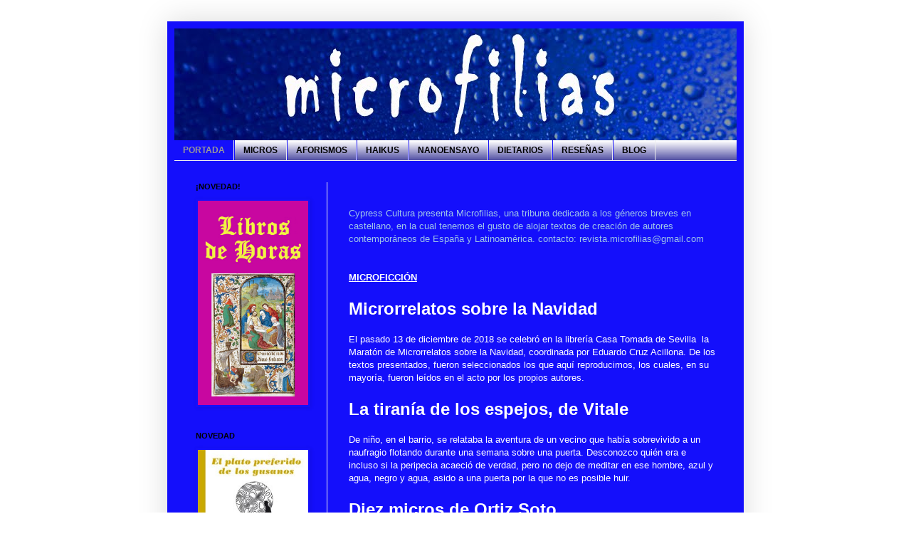

--- FILE ---
content_type: text/html; charset=UTF-8
request_url: http://www.microfilias.org/
body_size: 12664
content:
<!DOCTYPE html>
<html class='v2' dir='ltr' lang='es'>
<head>
<link href='https://www.blogger.com/static/v1/widgets/335934321-css_bundle_v2.css' rel='stylesheet' type='text/css'/>
<meta content='width=1100' name='viewport'/>
<meta content='text/html; charset=UTF-8' http-equiv='Content-Type'/>
<meta content='blogger' name='generator'/>
<link href='http://www.microfilias.org/favicon.ico' rel='icon' type='image/x-icon'/>
<link href='http://www.microfilias.org/' rel='canonical'/>
<link rel="me" href="https://www.blogger.com/profile/03876917847517176805" />
<!--Can't find substitution for tag [blog.ieCssRetrofitLinks]-->
<meta content='http://www.microfilias.org/' property='og:url'/>
<meta content='Revista Microfilias' property='og:title'/>
<meta content='' property='og:description'/>
<title>Revista Microfilias</title>
<style id='page-skin-1' type='text/css'><!--
/*
-----------------------------------------------
Blogger Template Style
Name:     Simple
Designer: Blogger
URL:      www.blogger.com
----------------------------------------------- */
/* Content
----------------------------------------------- */
body {
font: normal normal 12px 'Trebuchet MS', Trebuchet, sans-serif;
color: #ffffff;
background: transparent none repeat scroll top left;
padding: 0 40px 40px 40px;
}
html body .region-inner {
min-width: 0;
max-width: 100%;
width: auto;
}
h2 {
font-size: 22px;
}
a:link {
text-decoration:none;
color: #ffffff;
}
a:visited {
text-decoration:none;
color: #ffffff;
}
a:hover {
text-decoration:underline;
color: #9494bb;
}
.body-fauxcolumn-outer .fauxcolumn-inner {
background: transparent url(https://resources.blogblog.com/blogblog/data/1kt/simple/body_gradient_tile_light.png) repeat scroll top left;
_background-image: none;
}
.body-fauxcolumn-outer .cap-top {
position: absolute;
z-index: 1;
height: 400px;
width: 100%;
}
.body-fauxcolumn-outer .cap-top .cap-left {
width: 100%;
background: transparent url(https://resources.blogblog.com/blogblog/data/1kt/simple/gradients_light.png) repeat-x scroll top left;
_background-image: none;
}
.content-outer {
-moz-box-shadow: 0 0 40px rgba(0, 0, 0, .15);
-webkit-box-shadow: 0 0 5px rgba(0, 0, 0, .15);
-goog-ms-box-shadow: 0 0 10px #333333;
box-shadow: 0 0 40px rgba(0, 0, 0, .15);
margin-bottom: 1px;
}
.content-inner {
padding: 10px 10px;
}
.content-inner {
background-color: #140ffb;
}
/* Header
----------------------------------------------- */
.header-outer {
background: #140ffb url(//www.blogblog.com/1kt/simple/gradients_light.png) repeat-x scroll 0 -400px;
_background-image: none;
}
.Header h1 {
font: normal normal 60px 'Trebuchet MS', Trebuchet, sans-serif;
color: #ffffff;
text-shadow: 1px 2px 3px rgba(0, 0, 0, .2);
}
.Header h1 a {
color: #ffffff;
}
.Header .description {
font-size: 140%;
color: #ffffff;
}
.header-inner .Header .titlewrapper {
padding: 22px 30px;
}
.header-inner .Header .descriptionwrapper {
padding: 0 30px;
}
/* Tabs
----------------------------------------------- */
.tabs-inner .section:first-child {
border-top: 0 solid #eeeeee;
}
.tabs-inner .section:first-child ul {
margin-top: -0;
border-top: 0 solid #eeeeee;
border-left: 0 solid #eeeeee;
border-right: 0 solid #eeeeee;
}
.tabs-inner .widget ul {
background: #0a077d url(https://resources.blogblog.com/blogblog/data/1kt/simple/gradients_light.png) repeat-x scroll 0 -800px;
_background-image: none;
border-bottom: 1px solid #eeeeee;
margin-top: 0;
margin-left: -30px;
margin-right: -30px;
}
.tabs-inner .widget li a {
display: inline-block;
padding: .6em 1em;
font: normal bold 12px Verdana, Geneva, sans-serif;
color: #000000;
border-left: 1px solid #140ffb;
border-right: 1px solid #eeeeee;
}
.tabs-inner .widget li:first-child a {
border-left: none;
}
.tabs-inner .widget li.selected a, .tabs-inner .widget li a:hover {
color: #999999;
background-color: #140ffb;
text-decoration: none;
}
/* Columns
----------------------------------------------- */
.main-outer {
border-top: 0 solid #eeeeee;
}
.fauxcolumn-left-outer .fauxcolumn-inner {
border-right: 1px solid #eeeeee;
}
.fauxcolumn-right-outer .fauxcolumn-inner {
border-left: 1px solid #eeeeee;
}
/* Headings
----------------------------------------------- */
div.widget > h2,
div.widget h2.title {
margin: 0 0 1em 0;
font: normal bold 11px Arial, Tahoma, Helvetica, FreeSans, sans-serif;
color: #000000;
}
/* Widgets
----------------------------------------------- */
.widget .zippy {
color: #999999;
text-shadow: 2px 2px 1px rgba(0, 0, 0, .1);
}
.widget .popular-posts ul {
list-style: none;
}
/* Posts
----------------------------------------------- */
h2.date-header {
font: normal bold 11px Arial, Tahoma, Helvetica, FreeSans, sans-serif;
}
.date-header span {
background-color: transparent;
color: #ffffff;
padding: inherit;
letter-spacing: inherit;
margin: inherit;
}
.main-inner {
padding-top: 30px;
padding-bottom: 30px;
}
.main-inner .column-center-inner {
padding: 0 15px;
}
.main-inner .column-center-inner .section {
margin: 0 15px;
}
.post {
margin: 0 0 25px 0;
}
h3.post-title, .comments h4 {
font: normal normal 30px Arial, Tahoma, Helvetica, FreeSans, sans-serif;
margin: .75em 0 0;
}
.post-body {
font-size: 110%;
line-height: 1.4;
position: relative;
}
.post-body img, .post-body .tr-caption-container, .Profile img, .Image img,
.BlogList .item-thumbnail img {
padding: 2px;
background: #140ffb;
border: 1px solid #140ffb;
-moz-box-shadow: 1px 1px 5px rgba(0, 0, 0, .1);
-webkit-box-shadow: 1px 1px 5px rgba(0, 0, 0, .1);
box-shadow: 1px 1px 5px rgba(0, 0, 0, .1);
}
.post-body img, .post-body .tr-caption-container {
padding: 5px;
}
.post-body .tr-caption-container {
color: #f3f3f3;
}
.post-body .tr-caption-container img {
padding: 0;
background: transparent;
border: none;
-moz-box-shadow: 0 0 0 rgba(0, 0, 0, .1);
-webkit-box-shadow: 0 0 0 rgba(0, 0, 0, .1);
box-shadow: 0 0 0 rgba(0, 0, 0, .1);
}
.post-header {
margin: 0 0 1.5em;
line-height: 1.6;
font-size: 90%;
}
.post-footer {
margin: 20px -2px 0;
padding: 5px 10px;
color: #666666;
background-color: #f9f9f9;
border-bottom: 1px solid #eeeeee;
line-height: 1.6;
font-size: 90%;
}
#comments .comment-author {
padding-top: 1.5em;
border-top: 1px solid #eeeeee;
background-position: 0 1.5em;
}
#comments .comment-author:first-child {
padding-top: 0;
border-top: none;
}
.avatar-image-container {
margin: .2em 0 0;
}
#comments .avatar-image-container img {
border: 1px solid #140ffb;
}
/* Comments
----------------------------------------------- */
.comments .comments-content .icon.blog-author {
background-repeat: no-repeat;
background-image: url([data-uri]);
}
.comments .comments-content .loadmore a {
border-top: 1px solid #999999;
border-bottom: 1px solid #999999;
}
.comments .comment-thread.inline-thread {
background-color: #f9f9f9;
}
.comments .continue {
border-top: 2px solid #999999;
}
/* Accents
---------------------------------------------- */
.section-columns td.columns-cell {
border-left: 1px solid #eeeeee;
}
.blog-pager {
background: transparent none no-repeat scroll top center;
}
.blog-pager-older-link, .home-link,
.blog-pager-newer-link {
background-color: #140ffb;
padding: 5px;
}
.footer-outer {
border-top: 0 dashed #bbbbbb;
}
/* Mobile
----------------------------------------------- */
body.mobile  {
background-size: auto;
}
.mobile .body-fauxcolumn-outer {
background: transparent none repeat scroll top left;
}
.mobile .body-fauxcolumn-outer .cap-top {
background-size: 100% auto;
}
.mobile .content-outer {
-webkit-box-shadow: 0 0 3px rgba(0, 0, 0, .15);
box-shadow: 0 0 3px rgba(0, 0, 0, .15);
}
.mobile .tabs-inner .widget ul {
margin-left: 0;
margin-right: 0;
}
.mobile .post {
margin: 0;
}
.mobile .main-inner .column-center-inner .section {
margin: 0;
}
.mobile .date-header span {
padding: 0.1em 10px;
margin: 0 -10px;
}
.mobile h3.post-title {
margin: 0;
}
.mobile .blog-pager {
background: transparent none no-repeat scroll top center;
}
.mobile .footer-outer {
border-top: none;
}
.mobile .main-inner, .mobile .footer-inner {
background-color: #140ffb;
}
.mobile-index-contents {
color: #ffffff;
}
.mobile-link-button {
background-color: #ffffff;
}
.mobile-link-button a:link, .mobile-link-button a:visited {
color: #ffffff;
}
.mobile .tabs-inner .section:first-child {
border-top: none;
}
.mobile .tabs-inner .PageList .widget-content {
background-color: #140ffb;
color: #999999;
border-top: 1px solid #eeeeee;
border-bottom: 1px solid #eeeeee;
}
.mobile .tabs-inner .PageList .widget-content .pagelist-arrow {
border-left: 1px solid #eeeeee;
}

--></style>
<style id='template-skin-1' type='text/css'><!--
body {
min-width: 810px;
}
.content-outer, .content-fauxcolumn-outer, .region-inner {
min-width: 810px;
max-width: 810px;
_width: 810px;
}
.main-inner .columns {
padding-left: 215px;
padding-right: 0px;
}
.main-inner .fauxcolumn-center-outer {
left: 215px;
right: 0px;
/* IE6 does not respect left and right together */
_width: expression(this.parentNode.offsetWidth -
parseInt("215px") -
parseInt("0px") + 'px');
}
.main-inner .fauxcolumn-left-outer {
width: 215px;
}
.main-inner .fauxcolumn-right-outer {
width: 0px;
}
.main-inner .column-left-outer {
width: 215px;
right: 100%;
margin-left: -215px;
}
.main-inner .column-right-outer {
width: 0px;
margin-right: -0px;
}
#layout {
min-width: 0;
}
#layout .content-outer {
min-width: 0;
width: 800px;
}
#layout .region-inner {
min-width: 0;
width: auto;
}
body#layout div.add_widget {
padding: 8px;
}
body#layout div.add_widget a {
margin-left: 32px;
}
--></style>
<link href='https://www.blogger.com/dyn-css/authorization.css?targetBlogID=7564186975258300376&amp;zx=bf96001e-b9a1-4373-8ce3-92efc98e6528' media='none' onload='if(media!=&#39;all&#39;)media=&#39;all&#39;' rel='stylesheet'/><noscript><link href='https://www.blogger.com/dyn-css/authorization.css?targetBlogID=7564186975258300376&amp;zx=bf96001e-b9a1-4373-8ce3-92efc98e6528' rel='stylesheet'/></noscript>
<meta name='google-adsense-platform-account' content='ca-host-pub-1556223355139109'/>
<meta name='google-adsense-platform-domain' content='blogspot.com'/>

<!-- data-ad-client=pub-0861472880947273 -->

</head>
<body class='loading variant-bold'>
<div class='navbar no-items section' id='navbar' name='Barra de navegación'>
</div>
<div itemscope='itemscope' itemtype='http://schema.org/Blog' style='display: none;'>
<meta content='Revista Microfilias' itemprop='name'/>
</div>
<div class='body-fauxcolumns'>
<div class='fauxcolumn-outer body-fauxcolumn-outer'>
<div class='cap-top'>
<div class='cap-left'></div>
<div class='cap-right'></div>
</div>
<div class='fauxborder-left'>
<div class='fauxborder-right'></div>
<div class='fauxcolumn-inner'>
</div>
</div>
<div class='cap-bottom'>
<div class='cap-left'></div>
<div class='cap-right'></div>
</div>
</div>
</div>
<div class='content'>
<div class='content-fauxcolumns'>
<div class='fauxcolumn-outer content-fauxcolumn-outer'>
<div class='cap-top'>
<div class='cap-left'></div>
<div class='cap-right'></div>
</div>
<div class='fauxborder-left'>
<div class='fauxborder-right'></div>
<div class='fauxcolumn-inner'>
</div>
</div>
<div class='cap-bottom'>
<div class='cap-left'></div>
<div class='cap-right'></div>
</div>
</div>
</div>
<div class='content-outer'>
<div class='content-cap-top cap-top'>
<div class='cap-left'></div>
<div class='cap-right'></div>
</div>
<div class='fauxborder-left content-fauxborder-left'>
<div class='fauxborder-right content-fauxborder-right'></div>
<div class='content-inner'>
<header>
<div class='header-outer'>
<div class='header-cap-top cap-top'>
<div class='cap-left'></div>
<div class='cap-right'></div>
</div>
<div class='fauxborder-left header-fauxborder-left'>
<div class='fauxborder-right header-fauxborder-right'></div>
<div class='region-inner header-inner'>
<div class='header section' id='header' name='Cabecera'><div class='widget Header' data-version='1' id='Header1'>
<div id='header-inner'>
<a href='http://www.microfilias.org/' style='display: block'>
<img alt='Revista Microfilias' height='157px; ' id='Header1_headerimg' src='https://blogger.googleusercontent.com/img/b/R29vZ2xl/AVvXsEiwXJSw7qZ6ynWb-xOryW_dOtCOoG3yk7XmMhCoFAUJu6pDbBIljPaG3MP6Hzuo2C6lJR96c_bc_DhPanY0HU5xQKmOE7lsh9EtmNzQ9vMhbHqN8U2Mn3_bZYinoEXflEaOdzvrJ17gTHM/s1600-r/cabecera+2016.jpg' style='display: block' width='800px; '/>
</a>
</div>
</div></div>
</div>
</div>
<div class='header-cap-bottom cap-bottom'>
<div class='cap-left'></div>
<div class='cap-right'></div>
</div>
</div>
</header>
<div class='tabs-outer'>
<div class='tabs-cap-top cap-top'>
<div class='cap-left'></div>
<div class='cap-right'></div>
</div>
<div class='fauxborder-left tabs-fauxborder-left'>
<div class='fauxborder-right tabs-fauxborder-right'></div>
<div class='region-inner tabs-inner'>
<div class='tabs section' id='crosscol' name='Multicolumnas'><div class='widget PageList' data-version='1' id='PageList1'>
<div class='widget-content'>
<ul>
<li class='selected'>
<a href='http://www.microfilias.org/'>PORTADA</a>
</li>
<li>
<a href='http://www.microfilias.org/p/revista.html'>MICROS</a>
</li>
<li>
<a href='http://www.microfilias.org/p/aforismos.html'>AFORISMOS</a>
</li>
<li>
<a href='http://www.microfilias.org/p/haikus.html'>HAIKUS</a>
</li>
<li>
<a href='http://www.microfilias.org/p/nanoensayo.html'>NANOENSAYO</a>
</li>
<li>
<a href='http://www.microfilias.org/p/dietarios.html'>DIETARIOS</a>
</li>
<li>
<a href='http://www.microfilias.org/p/resenas.html'>RESEÑAS</a>
</li>
<li>
<a href='http://www.microfilias.org/2015/05/micronesia.html'>BLOG</a>
</li>
</ul>
<div class='clear'></div>
</div>
</div></div>
<div class='tabs no-items section' id='crosscol-overflow' name='Cross-Column 2'></div>
</div>
</div>
<div class='tabs-cap-bottom cap-bottom'>
<div class='cap-left'></div>
<div class='cap-right'></div>
</div>
</div>
<div class='main-outer'>
<div class='main-cap-top cap-top'>
<div class='cap-left'></div>
<div class='cap-right'></div>
</div>
<div class='fauxborder-left main-fauxborder-left'>
<div class='fauxborder-right main-fauxborder-right'></div>
<div class='region-inner main-inner'>
<div class='columns fauxcolumns'>
<div class='fauxcolumn-outer fauxcolumn-center-outer'>
<div class='cap-top'>
<div class='cap-left'></div>
<div class='cap-right'></div>
</div>
<div class='fauxborder-left'>
<div class='fauxborder-right'></div>
<div class='fauxcolumn-inner'>
</div>
</div>
<div class='cap-bottom'>
<div class='cap-left'></div>
<div class='cap-right'></div>
</div>
</div>
<div class='fauxcolumn-outer fauxcolumn-left-outer'>
<div class='cap-top'>
<div class='cap-left'></div>
<div class='cap-right'></div>
</div>
<div class='fauxborder-left'>
<div class='fauxborder-right'></div>
<div class='fauxcolumn-inner'>
</div>
</div>
<div class='cap-bottom'>
<div class='cap-left'></div>
<div class='cap-right'></div>
</div>
</div>
<div class='fauxcolumn-outer fauxcolumn-right-outer'>
<div class='cap-top'>
<div class='cap-left'></div>
<div class='cap-right'></div>
</div>
<div class='fauxborder-left'>
<div class='fauxborder-right'></div>
<div class='fauxcolumn-inner'>
</div>
</div>
<div class='cap-bottom'>
<div class='cap-left'></div>
<div class='cap-right'></div>
</div>
</div>
<!-- corrects IE6 width calculation -->
<div class='columns-inner'>
<div class='column-center-outer'>
<div class='column-center-inner'>
<div class='main section' id='main' name='Principal'><div class='widget Blog' data-version='1' id='Blog1'>
<div class='blog-posts hfeed'>

          <div class="date-outer">
        

          <div class="date-posts">
        
<div class='post-outer'>
<div class='post hentry uncustomized-post-template' itemprop='blogPost' itemscope='itemscope' itemtype='http://schema.org/BlogPosting'>
<meta content='https://blogger.googleusercontent.com/img/b/R29vZ2xl/AVvXsEguWBjsvrnDPQmcPb3gqLqhcFYk2MlAtyOsxv57qQHIWPxXxcdCLTOK9EoKQj0IogbiDNaNQnj-fR-VnuPEnqGfMq0ymtnk_uMSLtsjZzHBq7Hjw0OudKFYVDbp1Qc4DThy_ndYnkG4YIc/s400/separador+1.jpg' itemprop='image_url'/>
<meta content='7564186975258300376' itemprop='blogId'/>
<meta content='8163343966587078238' itemprop='postId'/>
<a name='8163343966587078238'></a>
<div class='post-header'>
<div class='post-header-line-1'></div>
</div>
<div class='post-body entry-content' id='post-body-8163343966587078238' itemprop='description articleBody'>
<span style="color: #9fc5e8; font-family: &quot;trebuchet ms&quot; , sans-serif;"><br /></span><span style="color: #9fc5e8; font-family: &quot;trebuchet ms&quot; , sans-serif;">Cypress Cultura presenta Microfilias, una tribuna dedicada a los géneros breves en castellano, en la cual tenemos el gusto de alojar textos de creación de autores contemporáneos de España y Latinoamérica. contacto: revista.microfilias@gmail.com</span><br />
<br />
<br />
<u style="color: white; font-family: 'trebuchet ms', sans-serif;"><b>MICROFICCIÓN</b></u><br />
<br />
<span style="font-family: &quot;trebuchet ms&quot; , sans-serif; font-size: x-large;"><a href="http://www.microfilias.org/2018/12/microrrelatos-sobre-la-navidad.html" target="_blank"><b>Microrrelatos sobre la Navidad</b></a></span><br />
<br />
El pasado 13 de diciembre de 2018 se celebró en la librería Casa Tomada de Sevilla &nbsp;la Maratón de Microrrelatos sobre la Navidad, coordinada por Eduardo Cruz Acillona. De los textos presentados, fueron seleccionados los que aquí reproducimos, los cuales, en su mayoría, fueron leídos en el acto por los propios autores.<br />
<br />
<a href="http://www.microfilias.org/2015/06/la-tirania-de-los-espejos-y-otros-micros.html" target="_blank"><span style="font-family: &quot;trebuchet ms&quot; , sans-serif; font-size: x-large;"><b>La tiranía de los espejos, de Vitale</b></span></a><br />
<br />
<span style="font-family: &quot;trebuchet ms&quot; , sans-serif;">De niño, en el barrio, se relataba la aventura de un vecino que había sobrevivido a un naufragio flotando durante una semana sobre una puerta. Desconozco quién era e incluso si la peripecia acaeció de verdad, pero no dejo de meditar en ese hombre, azul y agua, negro y agua, asido a una puerta por la que no es posible huir.</span><br />
<br />
<a href="http://www.microfilias.org/2015/06/diez-micros-de-ortiz-soto.html" target="_blank"><span style="font-family: &quot;trebuchet ms&quot; , sans-serif; font-size: x-large;"><b>Diez micros de Ortiz Soto</b></span></a><br />
<br />
<span style="font-family: &quot;trebuchet ms&quot; , sans-serif;">Hundido en su sillón, Dios mira llover. Es el día cuarenta por la mañana, pero la oscura bruma no permite saberlo. En los escarpados picos de las montañas más altas, animales y humanos se disputan un palmo de tierra que, minutos después, yace bajo el mar. Son las agotadas aves migratorias las últimas en caer. En medio del océano anegado de muerte va el Arca con los pocos bendecidos. Aquello es todo lo que queda de su gran obra. Dios no puede más con tanto dolor y dispara&#8230;</span><br />
<span style="font-family: &quot;trebuchet ms&quot; , sans-serif;"><br /></span>
<div>
<br /></div>
<div class="separator" style="clear: both; text-align: center;">
<a href="https://blogger.googleusercontent.com/img/b/R29vZ2xl/AVvXsEguWBjsvrnDPQmcPb3gqLqhcFYk2MlAtyOsxv57qQHIWPxXxcdCLTOK9EoKQj0IogbiDNaNQnj-fR-VnuPEnqGfMq0ymtnk_uMSLtsjZzHBq7Hjw0OudKFYVDbp1Qc4DThy_ndYnkG4YIc/s1600/separador+1.jpg" imageanchor="1" style="margin-left: 1em; margin-right: 1em;"><img border="0" height="30" src="https://blogger.googleusercontent.com/img/b/R29vZ2xl/AVvXsEguWBjsvrnDPQmcPb3gqLqhcFYk2MlAtyOsxv57qQHIWPxXxcdCLTOK9EoKQj0IogbiDNaNQnj-fR-VnuPEnqGfMq0ymtnk_uMSLtsjZzHBq7Hjw0OudKFYVDbp1Qc4DThy_ndYnkG4YIc/s400/separador+1.jpg" width="400" /></a></div>
<div>
<br /></div>
<div>
<br /></div>
<div>
<u><span style="color: white;"><b>HAIKUS</b></span></u></div>
<div>
<br /></div>
<div>
<a href="http://www.microfilias.org/2015/06/20-haikus-de-herme-g-donis.html" target="_blank"><span style="font-family: &quot;trebuchet ms&quot; , sans-serif; font-size: x-large;"><b>20 haikus de Herme G. Donis</b></span></a></div>
<div>
<br /></div>
<div>
<span style="font-family: &quot;trebuchet ms&quot; , sans-serif;">Herme G. Donis nació en Villalón de Campos (Valladolid) en 1951, aunque desde su infancia se encuentra ligada a Asturias. Ha publicado los libros de poesía Catón de infancia (Avilés, 1983), Marginalia urbana (Oviedo, 1986), El fuego desvelado (Madrid, 1987), Mientras el tiempo pasa (Mieres del Camino, 1989), Peregrinas andanzas (Gijón, 1997) y Vida y memoria (Antología 1983-2002).&nbsp;</span><span style="font-family: &quot;trebuchet ms&quot; , sans-serif;">Actualmente reside en Madrid, donde colabora asiduamente en diversos diarios y revistas especializadas en literatura. Los haikus que publicamos han sido seleccionados por la propia autora.</span><br />
<span style="font-family: &quot;trebuchet ms&quot; , sans-serif;"><br /></span><a href="http://www.microfilias.org/2015/06/los-haikus-de-leon-molina.html" target="_blank"><span style="font-family: &quot;trebuchet ms&quot; , sans-serif; font-size: x-large;"><b>Los haikus de León Molina</b></span></a><br />
<span style="font-family: &quot;trebuchet ms&quot; , sans-serif;"><br /></span><span style="font-family: &quot;trebuchet ms&quot; , sans-serif;">León Molina nació en Cuba en 1959 y llegó a España en 1966. Actualmente su vida se reparte entre la ciudad de Albacete y la aldea de Yetas, en el municipio de Nerpio, en la sierra albaceteña. Se declara a sí mismo como "un empedernido lector de poesía y apasionado observador de la naturaleza. Y suelo tener a mano papel y lápiz". Ha publicado varios libros de poesía (el último de ellos, El taller del arquero) y una recopilación de sus aforismos (titulada Mapa de ningún sitio) en la editorial sevillana La Isla de Siltolá.&nbsp;</span><br />
<span style="font-family: &quot;trebuchet ms&quot; , sans-serif;"><br /></span></div>
<div>
<b style="font-family: 'Trebuchet MS', sans-serif;"><br /></b></div>
<div class="separator" style="clear: both; text-align: center;">
<a href="https://blogger.googleusercontent.com/img/b/R29vZ2xl/AVvXsEjVaafj-c6ccXxfbpS72g5uJBiiniw6pyGG2UEY5RuGK-ubNDYOzcGs9qRo8WUOQD2z1qEQrMr4Rkt1g3-uguD-cD58_nuR13ywbpWH2_pokiRUKgNLw6LpCOiD4BAk5g6eCI8NjsD74mk/s1600/separador+2.jpg" imageanchor="1" style="margin-left: 1em; margin-right: 1em;"><img border="0" height="28" src="https://blogger.googleusercontent.com/img/b/R29vZ2xl/AVvXsEjVaafj-c6ccXxfbpS72g5uJBiiniw6pyGG2UEY5RuGK-ubNDYOzcGs9qRo8WUOQD2z1qEQrMr4Rkt1g3-uguD-cD58_nuR13ywbpWH2_pokiRUKgNLw6LpCOiD4BAk5g6eCI8NjsD74mk/s400/separador+2.jpg" width="400" /></a></div>
<div>
<b style="font-family: 'Trebuchet MS', sans-serif;"><br /></b></div>
<div>
<br /></div>
<div>
<u><span style="color: white;"><b>AFORISMOS</b></span></u></div>
<div>
<br /></div>
<div>
<a href="http://www.microfilias.org/2015/06/los-luminosos-trallazos-de-alejandro.html" target="_blank"><span style="font-family: &quot;trebuchet ms&quot; , sans-serif; font-size: x-large;"><b>Los luminosos trallazos de Lanús</b></span></a></div>
<div>
<br /></div>
<div>
<span style="font-family: &quot;trebuchet ms&quot; , sans-serif;">Alejandro Lanús (Buenos Aires, Argentina 1971), es un escritor y poeta creador de aforismos, autor de Umbrales. Pulsaciones de una verdad esquiva, de la que proceden los textos que aquí reproducimos. Es la suya una concepción del aforismo estrictamente poética, que se decanta por la insinuación gnómica que entronca con la tradición oriental, principalmente de ascendencia budista y zen, dejando de lado la vena moralista clásica de la escuela francesa. Incidiendo en la contradicción que implica lo creado y la necesidad de superarla mediante un salto epistemológico que trascienda la dualidad, Lanús alumbra trallazos de luz para tratar de ubicarse fuera de la tensión de lo real, e invitar al lector a acompañarle en su viaje.</span><br />
<span style="font-family: &quot;trebuchet ms&quot; , sans-serif;"><br /></span></div>
<div>
<a href="https://www.blogger.com/Karlos%20Linazasoro%20(Tolosa,%201962)%20es%20licenciado%20en%20filolog%C3%ADa%20vasca%20y%20bibliotecario%20de%20profesi%C3%B3n.%20Ha%20cultivado,%20en%20euskera,%20casi%20todos%20los%20g%C3%A9neros%20literarios:%20literatura%20infantil%20y%20juvenil,%20narrativa,%20teatro,%20poes%C3%ADa%20y%20periodismo.%20Aunque%20el%20grueso%20de%20su%20obra%20se%20ha%20publicado%20en%20euskera,%20se%20han%20sido%20traducidas%20al%20castellano:%20Dep%C3%B3sito%20ilegal%20(Alberdania,%202006)%20y%20Itoko%20dira%20berriak.%20M%C3%A9nsula%20que%20el%20cielo%20sostiene%20(Atenea,%202005).%20En%20el%20%C3%A1mbito%20afor%C3%ADstico,%20ha%20publicado%20Lo%20que%20no%20est%C3%A1%20escrito%20(Eclipsados,%20Zaragoza,%202010).%20Los%20aforismos%20que%20presenta%20Microfilias%20proceden%20de%20su%20%C3%BAltimo%20libro,%20Nunca%20mejor%20dicho,%20reci%C3%A9n%20publicado%20por%20la%20editorial%20Trea,%20de%20Gij%C3%B3n." target="_blank"><span style="font-family: &quot;trebuchet ms&quot; , sans-serif; font-size: x-large;"><b>Once aforismos sobre el aforismo</b></span></a></div>
<div>
<br /></div>
<div>
<span style="font-family: &quot;trebuchet ms&quot; , sans-serif;">Karlos Linazasoro (Tolosa, 1962) es licenciado en filología vasca y bibliotecario de profesión. Ha cultivado, en euskera, casi todos los géneros literarios: literatura infantil y juvenil, narrativa, teatro, poesía y periodismo. Aunque el grueso de su obra se ha publicado en euskera, se&nbsp;han sido traducidas al castellano: Depósito ilegal (Alberdania, 2006) y Itoko dira berriak. Ménsula que el cielo sostiene (Atenea, 2005).&nbsp;En el ámbito aforístico, ha publicado Lo que no está escrito (Eclipsados, Zaragoza, 2010).&nbsp;Los aforismos que presenta Microfilias proceden de su último libro, Nunca mejor dicho, recién publicado por la editorial Trea, de Gijón.</span></div>
<div>
<span style="font-family: &quot;trebuchet ms&quot; , sans-serif;"><br /></span></div>
<div>
<br /></div>
<div class="separator" style="clear: both; text-align: center;">
<a href="https://blogger.googleusercontent.com/img/b/R29vZ2xl/AVvXsEguWBjsvrnDPQmcPb3gqLqhcFYk2MlAtyOsxv57qQHIWPxXxcdCLTOK9EoKQj0IogbiDNaNQnj-fR-VnuPEnqGfMq0ymtnk_uMSLtsjZzHBq7Hjw0OudKFYVDbp1Qc4DThy_ndYnkG4YIc/s1600/separador+1.jpg" imageanchor="1" style="margin-left: 1em; margin-right: 1em;"><img border="0" height="30" src="https://blogger.googleusercontent.com/img/b/R29vZ2xl/AVvXsEguWBjsvrnDPQmcPb3gqLqhcFYk2MlAtyOsxv57qQHIWPxXxcdCLTOK9EoKQj0IogbiDNaNQnj-fR-VnuPEnqGfMq0ymtnk_uMSLtsjZzHBq7Hjw0OudKFYVDbp1Qc4DThy_ndYnkG4YIc/s400/separador+1.jpg" width="400" /></a></div>
<div>
<br /></div>
<div>
</div>
<div>
<br /></div>
<div>
<u><span style="color: white;"><b>NANOENSAYO</b></span></u></div>
<div>
<br /></div>
<div>
<a href="http://www.microfilias.org/p/nanoensayo.html" target="_blank"><b><span style="font-family: &quot;trebuchet ms&quot; , sans-serif; font-size: x-large;">Emotivismo compulsivo</span></b></a></div>
<div>
<br /></div>
<div>
<span style="font-family: &quot;trebuchet ms&quot; , sans-serif;">José Luis Trullo comparte con nosotros tres notas de opinión reflexiva, o reflexión opinativa, sobre otros tantos temas de actualidad: el culto a la emoción en la cultura contemporánea, la manipulación inherente a los discursos contrarios al miedo, y la apuesta por el concepto de esmero frente a la exaltación del esfuerzo como fuente de acierto en las propias acciones.</span><br />
<span style="font-family: &quot;trebuchet ms&quot; , sans-serif;"><br /></span><span style="font-family: &quot;trebuchet ms&quot; , sans-serif;"><br /></span><span style="font-family: &quot;trebuchet ms&quot; , sans-serif; font-size: x-large;"><a href="http://www.microfilias.org/2015/07/leyenda-y-funcion-de-la-utopia.html" target="_blank"><b>Leyenda y función de la utopía</b></a></span><br />
<span style="font-family: &quot;trebuchet ms&quot; , sans-serif;"><br /></span><span style="font-family: &quot;trebuchet ms&quot; , sans-serif;">Contra cierta tendencia actual a reivindicar, de nuevo, un concepto tan añejo y caduco como el de utopía, el profesor Miguel Catalán nos advierte acerca del peligro que acecha detrás de sus cantos de sirena, y que no es otro que la fácil consolación imaginaria y sus efectos disuasorios respecto a una transformación efectiva de la realidad.</span></div>
<div>
<span style="font-family: &quot;trebuchet ms&quot; , sans-serif;"><br /></span></div>
<div>
<span style="font-family: &quot;trebuchet ms&quot; , sans-serif;"><br /></span></div>
<div class="separator" style="clear: both; text-align: center;">
<a href="https://blogger.googleusercontent.com/img/b/R29vZ2xl/AVvXsEjVaafj-c6ccXxfbpS72g5uJBiiniw6pyGG2UEY5RuGK-ubNDYOzcGs9qRo8WUOQD2z1qEQrMr4Rkt1g3-uguD-cD58_nuR13ywbpWH2_pokiRUKgNLw6LpCOiD4BAk5g6eCI8NjsD74mk/s1600/separador+2.jpg" imageanchor="1" style="margin-left: 1em; margin-right: 1em;"><img border="0" height="28" src="https://blogger.googleusercontent.com/img/b/R29vZ2xl/AVvXsEjVaafj-c6ccXxfbpS72g5uJBiiniw6pyGG2UEY5RuGK-ubNDYOzcGs9qRo8WUOQD2z1qEQrMr4Rkt1g3-uguD-cD58_nuR13ywbpWH2_pokiRUKgNLw6LpCOiD4BAk5g6eCI8NjsD74mk/s400/separador+2.jpg" width="400" /></a></div>
<div>
<span style="font-family: &quot;trebuchet ms&quot; , sans-serif;"><br /></span></div>
<div>
<br /></div>
<div>
<u><span style="color: white;"><b>DIETARIOS</b></span></u></div>
<div>
<br /></div>
<div>
<a href="http://www.microfilias.org/p/dietarios.html" target="_blank"><span style="font-family: &quot;trebuchet ms&quot; , sans-serif; font-size: x-large;"><b>La literatura como vicio</b></span></a></div>
<div>
<br /></div>
<div>
El escritor chileno Álvaro Campos escribe: "Desconfio un poco de los que sienten la literatura como algo suyo, desconfio en que la utilicen, orgullosos, como un medio para algo más. No existe ese "suyo", no existe ese "algo más". Sólo existe el malestar, el desgarro, la impotencia del choque de la ola turquesa de la imaginación, contra la masa tosca y gris de la arena de la realidad. El que escribe está condenado a desplazarse descalzo por la fisura, por los dolores del nómada, por los desvelos de la presa. Convaleciente del mundo, ni real ni imaginado, segrega algo que no sabe y en lo que no cree, algo que no genera ninguna ganancia y protección. El que escribe es sacerdote y sacrificio al mismo tiempo. Entonces &#191;Que le pide el escritor a sus dioses mudos? Pide que lo liberen del pedir..."</div>
<div>
<br /></div>
<div class="separator" style="clear: both; text-align: center;">
<a href="http://www.elaforista.es/" target="_blank"><img border="0" data-original-height="164" data-original-width="574" height="91" src="https://blogger.googleusercontent.com/img/b/R29vZ2xl/AVvXsEgmowgOPQTkHnr8Z1D_QzMwbfAnw7lfoVEoVgQg18-Cu_3MljCiopgrG8pe5e3_aoN9euPiPkIRqZlk1Nxnr_Oj_CJjD76VltvvwPeeX44N6efSApAVSmhntv4e5ppSF1LNudXm4GRkOjo/s320/el+aforista.jpg" width="320" /></a></div>
<div style="text-align: center;">
<br /></div>
<div>
</div>
<div style='clear: both;'></div>
</div>
<div class='post-footer'>
<div class='post-footer-line post-footer-line-1'>
<span class='post-author vcard'>
</span>
<span class='post-timestamp'>
</span>
<span class='post-comment-link'>
</span>
<span class='post-icons'>
</span>
<div class='post-share-buttons goog-inline-block'>
</div>
</div>
<div class='post-footer-line post-footer-line-2'>
<span class='post-labels'>
</span>
</div>
<div class='post-footer-line post-footer-line-3'>
<span class='post-location'>
</span>
</div>
</div>
</div>
</div>

        </div></div>
      
</div>
<div class='blog-pager' id='blog-pager'>
<span id='blog-pager-older-link'>
<a class='blog-pager-older-link' href='http://www.microfilias.org/search?updated-max=2020-05-02T04:20:00-07:00&max-results=1' id='Blog1_blog-pager-older-link' title='Entradas antiguas'>Entradas antiguas</a>
</span>
<a class='home-link' href='http://www.microfilias.org/'>Inicio</a>
</div>
<div class='clear'></div>
</div></div>
</div>
</div>
<div class='column-left-outer'>
<div class='column-left-inner'>
<aside>
<div class='sidebar section' id='sidebar-left-1'><div class='widget Image' data-version='1' id='Image2'>
<h2>&#161;NOVEDAD!</h2>
<div class='widget-content'>
<a href='http://http://www.librosalalbur.com.es/p/coleccion-offizium.html'>
<img alt='¡NOVEDAD!' height='383' id='Image2_img' src='https://c1.staticflickr.com/5/4282/35176252641_f6f8bbfd5a_o.jpg' width='207'/>
</a>
<br/>
</div>
<div class='clear'></div>
</div><div class='widget Image' data-version='1' id='Image1'>
<h2>NOVEDAD</h2>
<div class='widget-content'>
<a href='http://www.trea.es/books/el-plato-preferido-de-los-gusanos'>
<img alt='NOVEDAD' height='276' id='Image1_img' src='https://blogger.googleusercontent.com/img/b/R29vZ2xl/AVvXsEhoTX9q4PUgsfR6Ifq1Z4sb4bJlHcA1XRSioLpKqAb-yaE2ITINcTxZL_uulOkatOakUtttefV0nrMOKuPof-LoFuZPO44ROYWazI3zPIOjlvSmc5PJfhS2CIIVSpiTmi3YncI-XnYFwSc/s1600/SABORIT+Plato+copia.jpg' width='200'/>
</a>
<br/>
</div>
<div class='clear'></div>
</div><div class='widget Image' data-version='1' id='Image6'>
<h2>TRIZAS</h2>
<div class='widget-content'>
<a href='http://www.librosalalbur.com.es/2015/10/franklin-fernandez-trizas-el-escritor.html'>
<img alt='TRIZAS' height='298' id='Image6_img' src='https://blogger.googleusercontent.com/img/b/R29vZ2xl/AVvXsEh7fh9efywB6ji6Kb-YdrPxwbkfUfQfU_6REZqaSCeE2YsP_UfJQqnwFMKb18mvjrAY_7s9YhpoCeo-GvAasajbb-qc9CzliyOU96jCAxCbFslVKrbA1poHfDvOkWAuKQXMe4nNr1Fk1kk/s1600-r/PORTADA+TRIZAS+nano.jpg' width='200'/>
</a>
<br/>
<span class='caption'>Aforismos</span>
</div>
<div class='clear'></div>
</div><div class='widget Image' data-version='1' id='Image4'>
<h2>&#161;NOVEDAD!</h2>
<div class='widget-content'>
<a href='http://www.librosalalbur.com.es/2015/10/patricia-nasello-nosotros-somos-eternos.html'>
<img alt='¡NOVEDAD!' height='284' id='Image4_img' src='https://blogger.googleusercontent.com/img/b/R29vZ2xl/AVvXsEhtAYw1jkwAYrfA5QiT0xRTEZvViatWXuznKOQ72-2GrqNt2iRJWWEhzjAeXdJISP1Il2C9mV5HczqaNHO-Jyie-mYtsskxgC6F4SfcW69PDkb0WIX3g51hJgN5lnzmT3gQKUPLtsNe3B4/s1600-r/PATRICIA+NASELLO+portada+nano.jpg' width='200'/>
</a>
<br/>
<span class='caption'>Microrrelatos</span>
</div>
<div class='clear'></div>
</div><div class='widget Image' data-version='1' id='Image5'>
<h2>MICRONESIA</h2>
<div class='widget-content'>
<a href='http://www.microfilias.org/2015/05/micronesia.html'>
<img alt='MICRONESIA' height='150' id='Image5_img' src='https://blogger.googleusercontent.com/img/b/R29vZ2xl/AVvXsEiEOU1qbAIzVz_6-urKfAEhClLpVxi7WjUE_pFNTe2MLjBG0GtKminU1j6WfkUTiMIMdlK0CICaGQ8YIypNwxVUYtT7n8pafOS_KkVY8lErLy-pR1X57HhArOpPbhgNJdxhL_zeSC99KE4/s1600/micronesia+banner.jpg' width='150'/>
</a>
<br/>
</div>
<div class='clear'></div>
</div><div class='widget Image' data-version='1' id='Image3'>
<h2>VISITEN</h2>
<div class='widget-content'>
<a href='http://piedraynido.blogspot.com.es/'>
<img alt='VISITEN' height='123' id='Image3_img' src='https://blogger.googleusercontent.com/img/b/R29vZ2xl/AVvXsEhOitVhtGzrraRIqp-WEdLXu8YxyGcSPxx0HNnK9spndn28s33u9daX6XgM6zqeWaHGTTByrN8-GzSeGlGxyY1agNo9c4_EB7ElbxzyScbRqSz1o06twhMihFqTopWmX7jGagJg0IRA47o/s1600-r/banner+PIEDRA+Y+NIDO.jpg' width='140'/>
</a>
<br/>
</div>
<div class='clear'></div>
</div><div class='widget HTML' data-version='1' id='HTML1'>
<div class='widget-content'>
<script type="text/javascript"><!--
google_ad_client = "pub-0861472880947273";
google_ad_host = "pub-1556223355139109";
/* 120x600, creado 1/01/11 */
google_ad_slot = "7067129421";
google_ad_width = 120;
google_ad_height = 600;
//-->
</script>
<script type="text/javascript"
src="http://pagead2.googlesyndication.com/pagead/show_ads.js">
</script>
</div>
<div class='clear'></div>
</div></div>
</aside>
</div>
</div>
<div class='column-right-outer'>
<div class='column-right-inner'>
<aside>
</aside>
</div>
</div>
</div>
<div style='clear: both'></div>
<!-- columns -->
</div>
<!-- main -->
</div>
</div>
<div class='main-cap-bottom cap-bottom'>
<div class='cap-left'></div>
<div class='cap-right'></div>
</div>
</div>
<footer>
<div class='footer-outer'>
<div class='footer-cap-top cap-top'>
<div class='cap-left'></div>
<div class='cap-right'></div>
</div>
<div class='fauxborder-left footer-fauxborder-left'>
<div class='fauxborder-right footer-fauxborder-right'></div>
<div class='region-inner footer-inner'>
<div class='foot no-items section' id='footer-1'></div>
<table border='0' cellpadding='0' cellspacing='0' class='section-columns columns-2'>
<tbody>
<tr>
<td class='first columns-cell'>
<div class='foot no-items section' id='footer-2-1'></div>
</td>
<td class='columns-cell'>
<div class='foot no-items section' id='footer-2-2'></div>
</td>
</tr>
</tbody>
</table>
<!-- outside of the include in order to lock Attribution widget -->
<div class='foot section' id='footer-3' name='Pie de página'><div class='widget Attribution' data-version='1' id='Attribution1'>
<div class='widget-content' style='text-align: center;'>
Editor: José Luis Trullo. e-mail: revista.microfilias@gmail.com. Tema Sencillo. Con la tecnología de <a href='https://www.blogger.com' target='_blank'>Blogger</a>.
</div>
<div class='clear'></div>
</div></div>
</div>
</div>
<div class='footer-cap-bottom cap-bottom'>
<div class='cap-left'></div>
<div class='cap-right'></div>
</div>
</div>
</footer>
<!-- content -->
</div>
</div>
<div class='content-cap-bottom cap-bottom'>
<div class='cap-left'></div>
<div class='cap-right'></div>
</div>
</div>
</div>
<script type='text/javascript'>
    window.setTimeout(function() {
        document.body.className = document.body.className.replace('loading', '');
      }, 10);
  </script>

<script type="text/javascript" src="https://www.blogger.com/static/v1/widgets/2028843038-widgets.js"></script>
<script type='text/javascript'>
window['__wavt'] = 'AOuZoY5ZgaXadLinUHgpZl_aoVQ-eho3LA:1769095315445';_WidgetManager._Init('//www.blogger.com/rearrange?blogID\x3d7564186975258300376','//www.microfilias.org/','7564186975258300376');
_WidgetManager._SetDataContext([{'name': 'blog', 'data': {'blogId': '7564186975258300376', 'title': 'Revista Microfilias', 'url': 'http://www.microfilias.org/', 'canonicalUrl': 'http://www.microfilias.org/', 'homepageUrl': 'http://www.microfilias.org/', 'searchUrl': 'http://www.microfilias.org/search', 'canonicalHomepageUrl': 'http://www.microfilias.org/', 'blogspotFaviconUrl': 'http://www.microfilias.org/favicon.ico', 'bloggerUrl': 'https://www.blogger.com', 'hasCustomDomain': true, 'httpsEnabled': false, 'enabledCommentProfileImages': true, 'gPlusViewType': 'FILTERED_POSTMOD', 'adultContent': false, 'analyticsAccountNumber': '', 'encoding': 'UTF-8', 'locale': 'es', 'localeUnderscoreDelimited': 'es', 'languageDirection': 'ltr', 'isPrivate': false, 'isMobile': false, 'isMobileRequest': false, 'mobileClass': '', 'isPrivateBlog': false, 'isDynamicViewsAvailable': false, 'feedLinks': '', 'meTag': '\x3clink rel\x3d\x22me\x22 href\x3d\x22https://www.blogger.com/profile/03876917847517176805\x22 /\x3e\n', 'adsenseClientId': 'pub-0861472880947273', 'adsenseHostId': 'ca-host-pub-1556223355139109', 'adsenseHasAds': false, 'adsenseAutoAds': false, 'boqCommentIframeForm': true, 'loginRedirectParam': '', 'view': '', 'dynamicViewsCommentsSrc': '//www.blogblog.com/dynamicviews/4224c15c4e7c9321/js/comments.js', 'dynamicViewsScriptSrc': '//www.blogblog.com/dynamicviews/00d9e3c56f0dbcee', 'plusOneApiSrc': 'https://apis.google.com/js/platform.js', 'disableGComments': true, 'interstitialAccepted': false, 'sharing': {'platforms': [{'name': 'Obtener enlace', 'key': 'link', 'shareMessage': 'Obtener enlace', 'target': ''}, {'name': 'Facebook', 'key': 'facebook', 'shareMessage': 'Compartir en Facebook', 'target': 'facebook'}, {'name': 'Escribe un blog', 'key': 'blogThis', 'shareMessage': 'Escribe un blog', 'target': 'blog'}, {'name': 'X', 'key': 'twitter', 'shareMessage': 'Compartir en X', 'target': 'twitter'}, {'name': 'Pinterest', 'key': 'pinterest', 'shareMessage': 'Compartir en Pinterest', 'target': 'pinterest'}, {'name': 'Correo electr\xf3nico', 'key': 'email', 'shareMessage': 'Correo electr\xf3nico', 'target': 'email'}], 'disableGooglePlus': true, 'googlePlusShareButtonWidth': 0, 'googlePlusBootstrap': '\x3cscript type\x3d\x22text/javascript\x22\x3ewindow.___gcfg \x3d {\x27lang\x27: \x27es\x27};\x3c/script\x3e'}, 'hasCustomJumpLinkMessage': false, 'jumpLinkMessage': 'Leer m\xe1s', 'pageType': 'index', 'pageName': '', 'pageTitle': 'Revista Microfilias'}}, {'name': 'features', 'data': {}}, {'name': 'messages', 'data': {'edit': 'Editar', 'linkCopiedToClipboard': 'El enlace se ha copiado en el Portapapeles.', 'ok': 'Aceptar', 'postLink': 'Enlace de la entrada'}}, {'name': 'template', 'data': {'name': 'Simple', 'localizedName': 'Sencillo', 'isResponsive': false, 'isAlternateRendering': false, 'isCustom': false, 'variant': 'bold', 'variantId': 'bold'}}, {'name': 'view', 'data': {'classic': {'name': 'classic', 'url': '?view\x3dclassic'}, 'flipcard': {'name': 'flipcard', 'url': '?view\x3dflipcard'}, 'magazine': {'name': 'magazine', 'url': '?view\x3dmagazine'}, 'mosaic': {'name': 'mosaic', 'url': '?view\x3dmosaic'}, 'sidebar': {'name': 'sidebar', 'url': '?view\x3dsidebar'}, 'snapshot': {'name': 'snapshot', 'url': '?view\x3dsnapshot'}, 'timeslide': {'name': 'timeslide', 'url': '?view\x3dtimeslide'}, 'isMobile': false, 'title': 'Revista Microfilias', 'description': '', 'url': 'http://www.microfilias.org/', 'type': 'feed', 'isSingleItem': false, 'isMultipleItems': true, 'isError': false, 'isPage': false, 'isPost': false, 'isHomepage': true, 'isArchive': false, 'isLabelSearch': false}}]);
_WidgetManager._RegisterWidget('_HeaderView', new _WidgetInfo('Header1', 'header', document.getElementById('Header1'), {}, 'displayModeFull'));
_WidgetManager._RegisterWidget('_PageListView', new _WidgetInfo('PageList1', 'crosscol', document.getElementById('PageList1'), {'title': '', 'links': [{'isCurrentPage': true, 'href': 'http://www.microfilias.org/', 'title': 'PORTADA'}, {'isCurrentPage': false, 'href': 'http://www.microfilias.org/p/revista.html', 'id': '1967650732928243176', 'title': 'MICROS'}, {'isCurrentPage': false, 'href': 'http://www.microfilias.org/p/aforismos.html', 'id': '7574488000029258898', 'title': 'AFORISMOS'}, {'isCurrentPage': false, 'href': 'http://www.microfilias.org/p/haikus.html', 'id': '270221160076377397', 'title': 'HAIKUS'}, {'isCurrentPage': false, 'href': 'http://www.microfilias.org/p/nanoensayo.html', 'id': '6801383017557094619', 'title': 'NANOENSAYO'}, {'isCurrentPage': false, 'href': 'http://www.microfilias.org/p/dietarios.html', 'id': '8601028767639430461', 'title': 'DIETARIOS'}, {'isCurrentPage': false, 'href': 'http://www.microfilias.org/p/resenas.html', 'id': '5845854940594940283', 'title': 'RESE\xd1AS'}, {'isCurrentPage': false, 'href': 'http://www.microfilias.org/2015/05/micronesia.html', 'title': 'BLOG'}], 'mobile': false, 'showPlaceholder': true, 'hasCurrentPage': true}, 'displayModeFull'));
_WidgetManager._RegisterWidget('_BlogView', new _WidgetInfo('Blog1', 'main', document.getElementById('Blog1'), {'cmtInteractionsEnabled': false}, 'displayModeFull'));
_WidgetManager._RegisterWidget('_ImageView', new _WidgetInfo('Image2', 'sidebar-left-1', document.getElementById('Image2'), {'resize': true}, 'displayModeFull'));
_WidgetManager._RegisterWidget('_ImageView', new _WidgetInfo('Image1', 'sidebar-left-1', document.getElementById('Image1'), {'resize': true}, 'displayModeFull'));
_WidgetManager._RegisterWidget('_ImageView', new _WidgetInfo('Image6', 'sidebar-left-1', document.getElementById('Image6'), {'resize': true}, 'displayModeFull'));
_WidgetManager._RegisterWidget('_ImageView', new _WidgetInfo('Image4', 'sidebar-left-1', document.getElementById('Image4'), {'resize': true}, 'displayModeFull'));
_WidgetManager._RegisterWidget('_ImageView', new _WidgetInfo('Image5', 'sidebar-left-1', document.getElementById('Image5'), {'resize': false}, 'displayModeFull'));
_WidgetManager._RegisterWidget('_ImageView', new _WidgetInfo('Image3', 'sidebar-left-1', document.getElementById('Image3'), {'resize': false}, 'displayModeFull'));
_WidgetManager._RegisterWidget('_HTMLView', new _WidgetInfo('HTML1', 'sidebar-left-1', document.getElementById('HTML1'), {}, 'displayModeFull'));
_WidgetManager._RegisterWidget('_AttributionView', new _WidgetInfo('Attribution1', 'footer-3', document.getElementById('Attribution1'), {}, 'displayModeFull'));
</script>
</body>
</html>

--- FILE ---
content_type: text/html; charset=utf-8
request_url: https://www.google.com/recaptcha/api2/aframe
body_size: 267
content:
<!DOCTYPE HTML><html><head><meta http-equiv="content-type" content="text/html; charset=UTF-8"></head><body><script nonce="DealB7MoPYZs3AMCOv6IdQ">/** Anti-fraud and anti-abuse applications only. See google.com/recaptcha */ try{var clients={'sodar':'https://pagead2.googlesyndication.com/pagead/sodar?'};window.addEventListener("message",function(a){try{if(a.source===window.parent){var b=JSON.parse(a.data);var c=clients[b['id']];if(c){var d=document.createElement('img');d.src=c+b['params']+'&rc='+(localStorage.getItem("rc::a")?sessionStorage.getItem("rc::b"):"");window.document.body.appendChild(d);sessionStorage.setItem("rc::e",parseInt(sessionStorage.getItem("rc::e")||0)+1);localStorage.setItem("rc::h",'1769137143722');}}}catch(b){}});window.parent.postMessage("_grecaptcha_ready", "*");}catch(b){}</script></body></html>